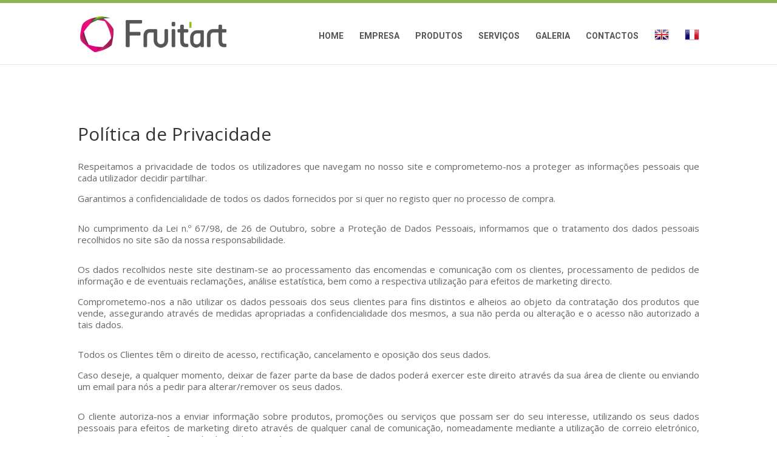

--- FILE ---
content_type: text/html; charset=UTF-8
request_url: https://fruitart.pt/politica-de-privacidade/
body_size: 7283
content:
<!DOCTYPE html>
<html lang="pt-PT">
<head>
	<meta charset="UTF-8" />
<link rel="canonical" href="https://fruitart.pt/politica-de-privacidade/" /><meta http-equiv="X-UA-Compatible" content="IE=edge">
	<link rel="pingback" href="https://fruitart.pt/xmlrpc.php" />

	<script type="text/javascript">
		document.documentElement.className = 'js';
	</script>

	<script>var et_site_url='https://fruitart.pt';var et_post_id='35709';function et_core_page_resource_fallback(a,b){"undefined"===typeof b&&(b=a.sheet.cssRules&&0===a.sheet.cssRules.length);b&&(a.onerror=null,a.onload=null,a.href?a.href=et_site_url+"/?et_core_page_resource="+a.id+et_post_id:a.src&&(a.src=et_site_url+"/?et_core_page_resource="+a.id+et_post_id))}
</script><title>Política de Privacidade | Fruitart</title>
<meta name='robots' content='max-image-preview:large' />
<link rel='dns-prefetch' href='//fonts.googleapis.com' />
<link rel='dns-prefetch' href='//s.w.org' />
<link rel="alternate" type="application/rss+xml" title="Fruitart &raquo; Feed" href="https://fruitart.pt/feed/" />
<link rel="alternate" type="application/rss+xml" title="Fruitart &raquo; Feed de comentários" href="https://fruitart.pt/comments/feed/" />
		<script type="text/javascript">
			window._wpemojiSettings = {"baseUrl":"https:\/\/s.w.org\/images\/core\/emoji\/13.0.1\/72x72\/","ext":".png","svgUrl":"https:\/\/s.w.org\/images\/core\/emoji\/13.0.1\/svg\/","svgExt":".svg","source":{"concatemoji":"https:\/\/fruitart.pt\/wp-includes\/js\/wp-emoji-release.min.js?ver=5.7.14"}};
			!function(e,a,t){var n,r,o,i=a.createElement("canvas"),p=i.getContext&&i.getContext("2d");function s(e,t){var a=String.fromCharCode;p.clearRect(0,0,i.width,i.height),p.fillText(a.apply(this,e),0,0);e=i.toDataURL();return p.clearRect(0,0,i.width,i.height),p.fillText(a.apply(this,t),0,0),e===i.toDataURL()}function c(e){var t=a.createElement("script");t.src=e,t.defer=t.type="text/javascript",a.getElementsByTagName("head")[0].appendChild(t)}for(o=Array("flag","emoji"),t.supports={everything:!0,everythingExceptFlag:!0},r=0;r<o.length;r++)t.supports[o[r]]=function(e){if(!p||!p.fillText)return!1;switch(p.textBaseline="top",p.font="600 32px Arial",e){case"flag":return s([127987,65039,8205,9895,65039],[127987,65039,8203,9895,65039])?!1:!s([55356,56826,55356,56819],[55356,56826,8203,55356,56819])&&!s([55356,57332,56128,56423,56128,56418,56128,56421,56128,56430,56128,56423,56128,56447],[55356,57332,8203,56128,56423,8203,56128,56418,8203,56128,56421,8203,56128,56430,8203,56128,56423,8203,56128,56447]);case"emoji":return!s([55357,56424,8205,55356,57212],[55357,56424,8203,55356,57212])}return!1}(o[r]),t.supports.everything=t.supports.everything&&t.supports[o[r]],"flag"!==o[r]&&(t.supports.everythingExceptFlag=t.supports.everythingExceptFlag&&t.supports[o[r]]);t.supports.everythingExceptFlag=t.supports.everythingExceptFlag&&!t.supports.flag,t.DOMReady=!1,t.readyCallback=function(){t.DOMReady=!0},t.supports.everything||(n=function(){t.readyCallback()},a.addEventListener?(a.addEventListener("DOMContentLoaded",n,!1),e.addEventListener("load",n,!1)):(e.attachEvent("onload",n),a.attachEvent("onreadystatechange",function(){"complete"===a.readyState&&t.readyCallback()})),(n=t.source||{}).concatemoji?c(n.concatemoji):n.wpemoji&&n.twemoji&&(c(n.twemoji),c(n.wpemoji)))}(window,document,window._wpemojiSettings);
		</script>
		<meta content="Divi v.4.9.3" name="generator"/><style type="text/css">
img.wp-smiley,
img.emoji {
	display: inline !important;
	border: none !important;
	box-shadow: none !important;
	height: 1em !important;
	width: 1em !important;
	margin: 0 .07em !important;
	vertical-align: -0.1em !important;
	background: none !important;
	padding: 0 !important;
}
</style>
	<link rel='stylesheet' id='wp-block-library-css'  href='https://fruitart.pt/wp-includes/css/dist/block-library/style.min.css?ver=5.7.14' type='text/css' media='all' />
<link rel='stylesheet' id='divi-fonts-css'  href='https://fonts.googleapis.com/css?family=Open+Sans:300italic,400italic,600italic,700italic,800italic,400,300,600,700,800&#038;subset=latin,latin-ext&#038;display=swap' type='text/css' media='all' />
<link rel='stylesheet' id='divi-style-css'  href='https://fruitart.pt/wp-content/themes/Divi/style.css?ver=4.9.3' type='text/css' media='all' />
<link rel='stylesheet' id='et-builder-googlefonts-cached-css'  href='https://fonts.googleapis.com/css?family=Open+Sans:300,300italic,regular,italic,600,600italic,700,700italic,800,800italic|Roboto:100,100italic,300,300italic,regular,italic,500,500italic,700,700italic,900,900italic&#038;subset=cyrillic,greek,vietnamese,latin,greek-ext,latin-ext,cyrillic-ext&#038;display=swap' type='text/css' media='all' />
<link rel='stylesheet' id='dashicons-css'  href='https://fruitart.pt/wp-includes/css/dashicons.min.css?ver=5.7.14' type='text/css' media='all' />
<script type='text/javascript' src='https://fruitart.pt/wp-includes/js/jquery/jquery.min.js?ver=3.5.1' id='jquery-core-js'></script>
<script type='text/javascript' src='https://fruitart.pt/wp-includes/js/jquery/jquery-migrate.min.js?ver=3.3.2' id='jquery-migrate-js'></script>
<link rel="https://api.w.org/" href="https://fruitart.pt/wp-json/" /><link rel="alternate" type="application/json" href="https://fruitart.pt/wp-json/wp/v2/pages/35709" /><link rel="wlwmanifest" type="application/wlwmanifest+xml" href="https://fruitart.pt/wp-includes/wlwmanifest.xml" /> 
<meta name="generator" content="WordPress 5.7.14" />
<link rel="canonical" href="https://fruitart.pt/politica-de-privacidade/" />
<link rel='shortlink' href='https://fruitart.pt/?p=35709' />
<link rel="alternate" type="application/json+oembed" href="https://fruitart.pt/wp-json/oembed/1.0/embed?url=https%3A%2F%2Ffruitart.pt%2Fpolitica-de-privacidade%2F" />
<link rel="alternate" type="text/xml+oembed" href="https://fruitart.pt/wp-json/oembed/1.0/embed?url=https%3A%2F%2Ffruitart.pt%2Fpolitica-de-privacidade%2F&#038;format=xml" />
<meta name="viewport" content="width=device-width, initial-scale=1.0, maximum-scale=1.0, user-scalable=0" /><link rel="preload" href="https://fruitart.pt/wp-content/themes/Divi/core/admin/fonts/modules.ttf" as="font" crossorigin="anonymous"><link rel="shortcut icon" href="http://fruitart.pt/wp-content/uploads/2018/04/FruitArt_favicon.png" /><link rel="stylesheet" id="et-divi-customizer-global-cached-inline-styles" href="https://fruitart.pt/wp-content/et-cache/global/et-divi-customizer-global-17669362749217.min.css" onerror="et_core_page_resource_fallback(this, true)" onload="et_core_page_resource_fallback(this)" /></head>
<body class="page-template-default page page-id-35709 et_pb_button_helper_class et_fixed_nav et_show_nav et_primary_nav_dropdown_animation_fade et_secondary_nav_dropdown_animation_fade et_header_style_left et_pb_footer_columns4 et_cover_background et_pb_gutter osx et_pb_gutters3 et_pb_pagebuilder_layout et_smooth_scroll et_no_sidebar et_divi_theme et-db et_minified_js et_minified_css">
	<div id="page-container">

	
	
			<header id="main-header" data-height-onload="80">
			<div class="container clearfix et_menu_container">
							<div class="logo_container">
					<span class="logo_helper"></span>
					<a href="https://fruitart.pt/">
						<img src="http://fruitart.pt/wp-content/uploads/2018/04/FruitArt_logo.png" alt="Fruitart" id="logo" data-height-percentage="65" />
					</a>
				</div>
							<div id="et-top-navigation" data-height="80" data-fixed-height="50">
											<nav id="top-menu-nav">
						<ul id="top-menu" class="nav et_disable_top_tier"><li id="menu-item-29029" class="menu-item menu-item-type-custom menu-item-object-custom menu-item-home menu-item-29029"><a href="http://fruitart.pt/#home">Home</a></li>
<li id="menu-item-29031" class="menu-item menu-item-type-custom menu-item-object-custom menu-item-home menu-item-29031"><a href="http://fruitart.pt/#empresa">Empresa</a></li>
<li id="menu-item-35886" class="menu-item menu-item-type-custom menu-item-object-custom menu-item-35886"><a href="#produtos">Produtos</a></li>
<li id="menu-item-36151" class="menu-item menu-item-type-custom menu-item-object-custom menu-item-36151"><a href="#servicos">Serviços</a></li>
<li id="menu-item-29035" class="menu-item menu-item-type-custom menu-item-object-custom menu-item-home menu-item-29035"><a href="http://fruitart.pt/#galeria">Galeria</a></li>
<li id="menu-item-29033" class="menu-item menu-item-type-custom menu-item-object-custom menu-item-home menu-item-29033"><a href="http://fruitart.pt/#contactos">Contactos</a></li>
<li id="menu-item-36221" class="menu-item menu-item-type-custom menu-item-object-custom menu-item-36221"><a href="http://fruitart.pt/en/"><img style="margin-bottom: -5px;" src="http://fruitart.pt/wp-content/uploads/2018/01/gb.png"></a></li>
<li id="menu-item-36265" class="menu-item menu-item-type-custom menu-item-object-custom menu-item-36265"><a href="http://fruitart.pt/fr/"><img style="margin-bottom: -5px;" src="http://fruitart.pt/wp-content/uploads/2019/10/big_fr.png"></a></li>
</ul>						</nav>
					
					
					
					
					<div id="et_mobile_nav_menu">
				<div class="mobile_nav closed">
					<span class="select_page">Select Page</span>
					<span class="mobile_menu_bar mobile_menu_bar_toggle"></span>
				</div>
			</div>				</div> <!-- #et-top-navigation -->
			</div> <!-- .container -->
			<div class="et_search_outer">
				<div class="container et_search_form_container">
					<form role="search" method="get" class="et-search-form" action="https://fruitart.pt/">
					<input type="search" class="et-search-field" placeholder="Search &hellip;" value="" name="s" title="Search for:" />					</form>
					<span class="et_close_search_field"></span>
				</div>
			</div>
		</header> <!-- #main-header -->
			<div id="et-main-area">
	
<div id="main-content">


			
				<article id="post-35709" class="post-35709 page type-page status-publish hentry">

				
					<div class="entry-content">
					<div id="et-boc" class="et-boc">
			
		<div class="et-l et-l--post">
			<div class="et_builder_inner_content et_pb_gutters3">
		<div class="et_pb_section et_pb_section_0 et_section_regular" >
				
				
				
				
					<div class="et_pb_row et_pb_row_0">
				<div class="et_pb_column et_pb_column_4_4 et_pb_column_0  et_pb_css_mix_blend_mode_passthrough et-last-child">
				
				
				<div class="et_pb_module et_pb_text et_pb_text_0  et_pb_text_align_justified et_pb_bg_layout_light">
				
				
				<div class="et_pb_text_inner"><h1>Política de Privacidade</h1>
<p></p>
<p>Respeitamos a privacidade de todos os utilizadores que navegam no nosso site e comprometemo-nos a proteger as informações pessoais que cada utilizador decidir partilhar.</p>
<p>Garantimos a confidencialidade de todos os dados fornecidos por si quer no registo quer no processo de compra.</p>
<p></p>
<p>No cumprimento da Lei n.º 67/98, de 26 de Outubro, sobre a Proteção de Dados Pessoais, informamos que o tratamento dos dados pessoais recolhidos no site são da nossa responsabilidade.</p>
<p></p>
<p>Os dados recolhidos neste site destinam-se ao processamento das encomendas e comunicação com os clientes, processamento de pedidos de informação e de eventuais reclamações, análise estatística, bem como a respectiva utilização para efeitos de marketing directo.</p>
<p>Comprometemo-nos a não utilizar os dados pessoais dos seus clientes para fins distintos e alheios ao objeto da contratação dos produtos que vende, assegurando através de medidas apropriadas a confidencialidade dos mesmos, a sua não perda ou alteração e o acesso não autorizado a tais dados.</p>
<p></p>
<p>Todos os Clientes têm o direito de acesso, rectificação, cancelamento e oposição dos seus dados.</p>
<p>Caso deseje, a qualquer momento, deixar de fazer parte da base de dados poderá exercer este direito através da sua área de cliente ou enviando um email para nós a pedir para alterar/remover os seus dados.</p>
<p></p>
<p>O cliente autoriza-nos a enviar informação sobre produtos, promoções ou serviços que possam ser do seu interesse, utilizando os seus dados pessoais para efeitos de marketing direto através de qualquer canal de comunicação, nomeadamente mediante a utilização de correio eletrónico, SMS, MMS ou outras formas de chamada automática.</p>
<p></p>
<p>Não vamos partilhar os seus dados com terceiros.</p>
<p></p>
<p>No momento em que um cliente se regista, ou faz uma encomenda, os seus dados pessoais, moradas, e os que dizem respeito à forma de pagamento, são incorporados na base de dados, sendo utilizados para processar as suas encomendas, bem como para lhe enviar informações sobre as mesmas, produtos, promoções ou serviços.</p>
<p></p>
<p>O cliente autoriza-nos expressamente a utilizar os seus dados de registo, assim como todos aqueles que forem obtidos durante o desenvolvimento das relações contratuais entre ambas as partes, para efeitos de divulgação e comercialização dos nossos produtos.</p>
<p></p>
<p>Para mais informações não hesite em contactar-nos.</p></div>
			</div> <!-- .et_pb_text --><div class="et_pb_button_module_wrapper et_pb_button_0_wrapper et_pb_button_alignment_left et_pb_module ">
				<a class="et_pb_button et_pb_custom_button_icon et_pb_button_0 et_hover_enabled et_pb_bg_layout_light" href="https://fruitart.pt/#contactos" data-icon="&#x34;">Voltar</a>
			</div>
			</div> <!-- .et_pb_column -->
				
				
			</div> <!-- .et_pb_row -->
				
				
			</div> <!-- .et_pb_section --><div class="et_pb_section et_pb_section_2 et_pb_with_background et_section_regular" >
				
				
				
				
					<div class="et_pb_row et_pb_row_1 et_pb_row_fullwidth">
				<div class="et_pb_column et_pb_column_1_5 et_pb_column_1  et_pb_css_mix_blend_mode_passthrough">
				
				
				<div class="et_pb_module et_pb_text et_pb_text_1  et_pb_text_align_left et_pb_bg_layout_dark">
				
				
				<div class="et_pb_text_inner"><p style="font-size: 14px;">© FRUITART Unipessoal Lda | Webdesign by: <a style="color: #ccc;" href="https://atualdesign.pt/" target="_blank" rel="noopener">atualdesign.pt</a></p></div>
			</div> <!-- .et_pb_text --><div class="et_pb_module et_pb_text et_pb_text_2 linkfooter  et_pb_text_align_left et_pb_bg_layout_light">
				
				
				<div class="et_pb_text_inner"><p><a href="http://fruitart.pt/protecao-de-dados/#PP">Política de Privacidade</a> | <a href="http://fruitart.pt/protecao-de-dados/#RLO">Resolução de Litígios Online</a> | <a href="http://fruitart.pt/protecao-de-dados/#PC">Política de Cookies</a></p></div>
			</div> <!-- .et_pb_text -->
			</div> <!-- .et_pb_column --><div class="et_pb_column et_pb_column_1_5 et_pb_column_2  et_pb_css_mix_blend_mode_passthrough et_pb_column_empty">
				
				
				
			</div> <!-- .et_pb_column --><div class="et_pb_column et_pb_column_1_5 et_pb_column_3  et_pb_css_mix_blend_mode_passthrough">
				
				
				<div class="et_pb_module et_pb_image et_pb_image_0">
				
				
				<span class="et_pb_image_wrap "><img loading="lazy" src="http://fruitart.pt/wp-content/uploads/2021/03/image002.png" alt="" title="image002" height="auto" width="auto" srcset="https://fruitart.pt/wp-content/uploads/2021/03/image002.png 227w, https://fruitart.pt/wp-content/uploads/2021/03/image002-150x150.png 150w" sizes="(max-width: 227px) 100vw, 227px" class="wp-image-36293" /></span>
			</div>
			</div> <!-- .et_pb_column --><div class="et_pb_column et_pb_column_1_5 et_pb_column_4  et_pb_css_mix_blend_mode_passthrough">
				
				
				<div class="et_pb_module et_pb_image et_pb_image_1">
				
				
				<span class="et_pb_image_wrap "><img loading="lazy" src="http://fruitart.pt/wp-content/uploads/2018/04/FruitArt_pt2020.png" alt="" title="" height="auto" width="auto" srcset="https://fruitart.pt/wp-content/uploads/2018/04/FruitArt_pt2020.png 450w, https://fruitart.pt/wp-content/uploads/2018/04/FruitArt_pt2020-300x27.png 300w" sizes="(max-width: 450px) 100vw, 450px" class="wp-image-36135" /></span>
			</div>
			</div> <!-- .et_pb_column --><div class="et_pb_column et_pb_column_1_5 et_pb_column_5  et_pb_css_mix_blend_mode_passthrough et-last-child">
				
				
				<ul class="et_pb_module et_pb_social_media_follow et_pb_social_media_follow_0 clearfix  et_pb_text_align_right et_pb_bg_layout_light">
				
				
				<li
            class='et_pb_social_media_follow_network_0 et_pb_social_icon et_pb_social_network_link  et-social- et_pb_social_media_follow_network_0'><a
              href='https://www.instagram.com/fruitart.gram/'
              class='icon et_pb_with_border'
              title='Follow on '
               target="_blank"><span
                class='et_pb_social_media_follow_network_name'
                aria-hidden='true'
                >Follow</span></a></li><li
            class='et_pb_social_media_follow_network_1 et_pb_social_icon et_pb_social_network_link  et-social- et_pb_social_media_follow_network_1'><a
              href='https://www.facebook.com/Fruitart-126819551387108/'
              class='icon et_pb_with_border'
              title='Follow on '
               target="_blank"><span
                class='et_pb_social_media_follow_network_name'
                aria-hidden='true'
                >Follow</span></a></li>
			</ul> <!-- .et_pb_counters -->
			</div> <!-- .et_pb_column -->
				
				
			</div> <!-- .et_pb_row -->
				
				
			</div> <!-- .et_pb_section -->		</div><!-- .et_builder_inner_content -->
	</div><!-- .et-l -->
	
			
		</div><!-- #et-boc -->
							</div> <!-- .entry-content -->

				
				</article> <!-- .et_pb_post -->

			

</div> <!-- #main-content -->


	<span class="et_pb_scroll_top et-pb-icon"></span>


			<footer id="main-footer">
				

		
				<div id="footer-bottom">
					<div class="container clearfix">
									</div>	<!-- .container -->
				</div>
			</footer> <!-- #main-footer -->
		</div> <!-- #et-main-area -->


	</div> <!-- #page-container -->

	<style type="text/css">
#main-header .et_mobile_menu .menu-item-has-children > a { background-color: transparent; position: relative; }
#main-header .et_mobile_menu .menu-item-has-children > a:after { font-family: 'ETmodules'; text-align: center; speak: none; font-weight: normal; font-variant: normal; text-transform: none; -webkit-font-smoothing: antialiased; position: absolute; }
#main-header .et_mobile_menu .menu-item-has-children > a:after { font-size: 16px; content: '4c'; top: 13px; right: 10px; }
#main-header .et_mobile_menu .menu-item-has-children.visible > a:after { content: '4d'; }
#main-header .et_mobile_menu ul.sub-menu { display: none !important; visibility: hidden !important;  transition: all 1.5s ease-in-out;}
#main-header .et_mobile_menu .visible > ul.sub-menu { display: block !important; visibility: visible !important; }
</style>
<script type="text/javascript">
(function($) {
      
    function setup_collapsible_submenus() {
        var $menu = $('#mobile_menu'),
            top_level_link = '#mobile_menu .menu-item-has-children > a';
             
        $menu.find('a').each(function() {
            $(this).off('click');
              
            if ( $(this).is(top_level_link) ) {
                $(this).attr('href', '#');
            }
              
            if ( ! $(this).siblings('.sub-menu').length ) {
                $(this).on('click', function(event) {
                    $(this).parents('.mobile_nav').trigger('click');
                });
            } else {
                $(this).on('click', function(event) {
                    event.preventDefault();
                    $(this).parent().toggleClass('visible');
                });
            }
        });
    }
      
    $(window).load(function() {
        setTimeout(function() {
            setup_collapsible_submenus();
        }, 700);
    });
 
})(jQuery);
</script><script type='text/javascript' id='divi-custom-script-js-extra'>
/* <![CDATA[ */
var DIVI = {"item_count":"%d Item","items_count":"%d Items"};
var et_shortcodes_strings = {"previous":"Previous","next":"Next"};
var et_pb_custom = {"ajaxurl":"https:\/\/fruitart.pt\/wp-admin\/admin-ajax.php","images_uri":"https:\/\/fruitart.pt\/wp-content\/themes\/Divi\/images","builder_images_uri":"https:\/\/fruitart.pt\/wp-content\/themes\/Divi\/includes\/builder\/images","et_frontend_nonce":"d8497b2936","subscription_failed":"Please, check the fields below to make sure you entered the correct information.","et_ab_log_nonce":"019873e6b8","fill_message":"Please, fill in the following fields:","contact_error_message":"Please, fix the following errors:","invalid":"Invalid email","captcha":"Captcha","prev":"Prev","previous":"Previous","next":"Next","wrong_captcha":"You entered the wrong number in captcha.","wrong_checkbox":"Checkbox","ignore_waypoints":"no","is_divi_theme_used":"1","widget_search_selector":".widget_search","ab_tests":[],"is_ab_testing_active":"","page_id":"35709","unique_test_id":"","ab_bounce_rate":"5","is_cache_plugin_active":"no","is_shortcode_tracking":"","tinymce_uri":""}; var et_builder_utils_params = {"condition":{"diviTheme":true,"extraTheme":false},"scrollLocations":["app","top"],"builderScrollLocations":{"desktop":"app","tablet":"app","phone":"app"},"onloadScrollLocation":"app","builderType":"fe"}; var et_frontend_scripts = {"builderCssContainerPrefix":"#et-boc","builderCssLayoutPrefix":"#et-boc .et-l"};
var et_pb_box_shadow_elements = [];
var et_pb_motion_elements = {"desktop":[],"tablet":[],"phone":[]};
var et_pb_sticky_elements = [];
/* ]]> */
</script>
<script type='text/javascript' src='https://fruitart.pt/wp-content/themes/Divi/js/custom.unified.js?ver=4.9.3' id='divi-custom-script-js'></script>
<script type='text/javascript' src='https://fruitart.pt/wp-content/themes/Divi/core/admin/js/common.js?ver=4.9.3' id='et-core-common-js'></script>
<script type='text/javascript' src='https://fruitart.pt/wp-includes/js/wp-embed.min.js?ver=5.7.14' id='wp-embed-js'></script>
<style id="et-builder-module-design-35709-cached-inline-styles">.et_pb_section_0.et_pb_section{padding-top:0px;padding-right:0px;padding-bottom:0px;padding-left:0px;margin-top:0px;margin-bottom:0px}.et_pb_row_0.et_pb_row{padding-top:100px!important;padding-bottom:100px!important;margin-top:0px!important;margin-bottom:0px!important;padding-top:100px;padding-bottom:100px}.et_pb_text_0 p{line-height:1.3em}.et_pb_text_0{font-size:15px;line-height:1.3em;padding-top:0px!important;padding-bottom:0px!important;margin-top:0px!important;margin-bottom:0px!important}.et_pb_button_0_wrapper{margin-top:50px!important;margin-bottom:0px!important}body #page-container .et_pb_section .et_pb_button_0{font-size:16px}body #page-container .et_pb_section .et_pb_button_0:hover{border-color:#DD3333!important;padding-right:0.7em;padding-left:2em}body #page-container .et_pb_section .et_pb_button_0:after{display:none}body #page-container .et_pb_section .et_pb_button_0:before{content:attr(data-icon);;font-family:"ETmodules"!important;line-height:inherit;font-size:inherit!important;opacity:0;margin-left:-1.3em;right:auto;display:inline-block}body #page-container .et_pb_section .et_pb_button_0:hover:before{margin-left:.3em;right:auto;margin-left:-1.3em;opacity:1}.et_pb_button_0{transition:border 300ms ease 0ms}.et_pb_button_0,.et_pb_button_0:after{transition:all 300ms ease 0ms}.et_pb_section_1.et_pb_section{padding-top:0px;padding-bottom:0px;margin-top:0px;margin-bottom:0px}.et_pb_section_2.et_pb_section{padding-top:0px;padding-bottom:0px;margin-top:0px;margin-bottom:0px;background-color:#333!important}.et_pb_row_1.et_pb_row{padding-top:30px!important;padding-bottom:10px!important;margin-top:0px!important;margin-bottom:0px!important;padding-top:30px;padding-bottom:10px}.et_pb_text_1 p{line-height:1.4em}.et_pb_text_2 p{line-height:1.4em}.et_pb_text_1{font-family:'Open Sans',Helvetica,Arial,Lucida,sans-serif;line-height:1.4em;padding-top:0px!important;padding-right:69px!important;padding-bottom:8px!important;margin-top:0px!important;margin-right:-236px!important;margin-bottom:0px!important}.et_pb_text_2.et_pb_text{color:#cccccc!important}.et_pb_text_2{font-family:'Open Sans',Helvetica,Arial,Lucida,sans-serif;font-size:13px;line-height:1.4em;padding-top:0px!important;padding-right:1px!important;padding-bottom:0px!important;margin-top:0px!important;margin-right:-244px!important;margin-bottom:0px!important}.et_pb_image_0{margin-bottom:-25px!important;width:100%;max-width:50%;text-align:left;margin-left:0}.et_pb_image_1{padding-top:0px;padding-bottom:0px;margin-top:0px!important;margin-right:-150px!important;margin-bottom:0px!important;margin-left:-100px!important;text-align:left;margin-left:0}ul.et_pb_social_media_follow_0 a.icon{border-radius:100% 100% 100% 100%}ul.et_pb_social_media_follow_0{padding-top:0px!important;padding-bottom:0px!important;margin-top:0px!important;margin-bottom:0px!important}.et_pb_column_1{padding-top:10px}.et_pb_social_media_follow_network_0 a.icon{background-image:url(http://fruitart.pt/wp-content/uploads/2018/04/insta_ico.png)!important}.et_pb_social_media_follow_network_0.et_pb_social_icon a.icon{border-radius:0 0 0 0}.et_pb_social_media_follow_network_1.et_pb_social_icon a.icon{border-radius:0 0 0 0}.et_pb_social_media_follow_network_1 a.icon{background-image:url(http://fruitart.pt/wp-content/uploads/2018/04/fab_ico.png)!important}@media only screen and (min-width:981px){.et_pb_row_1,body #page-container .et-db #et-boc .et-l .et_pb_row_1.et_pb_row,body.et_pb_pagebuilder_layout.single #page-container #et-boc .et-l .et_pb_row_1.et_pb_row,body.et_pb_pagebuilder_layout.single.et_full_width_page #page-container #et-boc .et-l .et_pb_row_1.et_pb_row{width:89%;max-width:89%}}@media only screen and (max-width:980px){.et_pb_row_0.et_pb_row{padding-top:80px!important;padding-bottom:80px!important;padding-top:80px!important;padding-bottom:80px!important}body #page-container .et_pb_section .et_pb_button_0:before{line-height:inherit;font-size:inherit!important;margin-left:-1.3em;right:auto;display:inline-block;opacity:0;content:attr(data-icon);font-family:"ETmodules"!important}body #page-container .et_pb_section .et_pb_button_0:after{display:none}body #page-container .et_pb_section .et_pb_button_0:hover:before{margin-left:.3em;right:auto;margin-left:-1.3em;opacity:1}.et_pb_row_1,body #page-container .et-db #et-boc .et-l .et_pb_row_1.et_pb_row,body.et_pb_pagebuilder_layout.single #page-container #et-boc .et-l .et_pb_row_1.et_pb_row,body.et_pb_pagebuilder_layout.single.et_full_width_page #page-container #et-boc .et-l .et_pb_row_1.et_pb_row{width:80%;max-width:80%}.et_pb_image_1{margin-right:0px!important;margin-left:0px!important;text-align:center;margin-left:auto;margin-right:auto}}@media only screen and (min-width:768px) and (max-width:980px){.et_pb_social_media_follow_0{display:none!important}}@media only screen and (max-width:767px){.et_pb_row_0.et_pb_row{padding-top:60px!important;padding-bottom:60px!important;padding-top:60px!important;padding-bottom:60px!important}body #page-container .et_pb_section .et_pb_button_0:before{line-height:inherit;font-size:inherit!important;margin-left:-1.3em;right:auto;display:inline-block;opacity:0;content:attr(data-icon);font-family:"ETmodules"!important}body #page-container .et_pb_section .et_pb_button_0:after{display:none}body #page-container .et_pb_section .et_pb_button_0:hover:before{margin-left:.3em;right:auto;margin-left:-1.3em;opacity:1}.et_pb_social_media_follow_0{display:none!important}}</style></body>
</html>
